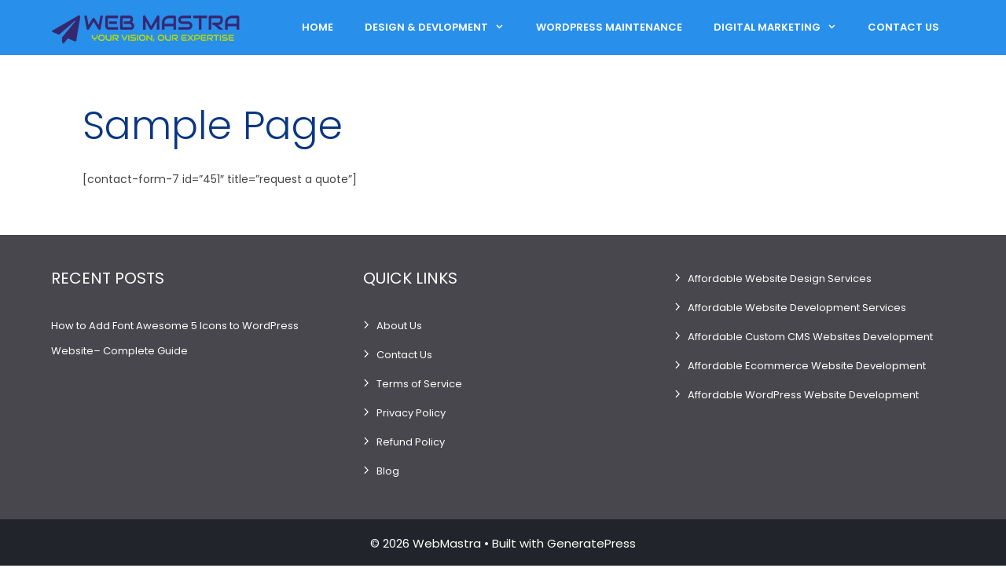

--- FILE ---
content_type: text/html; charset=UTF-8
request_url: https://webmastra.co/sample-page/
body_size: 12161
content:
<!DOCTYPE html>
<html lang="en-US">
<head>
	<meta charset="UTF-8">
	<link rel="profile" href="https://gmpg.org/xfn/11">
	<title>Sample Page &#8211; WebMastra</title>
<meta name='robots' content='max-image-preview:large' />
<meta name="viewport" content="width=device-width, initial-scale=1"><link rel='dns-prefetch' href='//use.fontawesome.com' />


<link rel="alternate" type="application/rss+xml" title="WebMastra &raquo; Feed" href="https://webmastra.co/feed/" />
<link rel="alternate" type="application/rss+xml" title="WebMastra &raquo; Comments Feed" href="https://webmastra.co/comments/feed/" />
<link rel="alternate" type="application/rss+xml" title="WebMastra &raquo; Sample Page Comments Feed" href="https://webmastra.co/sample-page/feed/" />
<link rel="alternate" title="oEmbed (JSON)" type="application/json+oembed" href="https://webmastra.co/wp-json/oembed/1.0/embed?url=https%3A%2F%2Fwebmastra.co%2Fsample-page%2F" />
<link rel="alternate" title="oEmbed (XML)" type="text/xml+oembed" href="https://webmastra.co/wp-json/oembed/1.0/embed?url=https%3A%2F%2Fwebmastra.co%2Fsample-page%2F&#038;format=xml" />
<style id='wp-img-auto-sizes-contain-inline-css'>
img:is([sizes=auto i],[sizes^="auto," i]){contain-intrinsic-size:3000px 1500px}
/*# sourceURL=wp-img-auto-sizes-contain-inline-css */
</style>

<style type="text/css">@font-face {font-family:Poppins;font-style:normal;font-weight:300;src:url(/cf-fonts/s/poppins/5.0.11/devanagari/300/normal.woff2);unicode-range:U+0900-097F,U+1CD0-1CF9,U+200C-200D,U+20A8,U+20B9,U+25CC,U+A830-A839,U+A8E0-A8FF;font-display:swap;}@font-face {font-family:Poppins;font-style:normal;font-weight:300;src:url(/cf-fonts/s/poppins/5.0.11/latin/300/normal.woff2);unicode-range:U+0000-00FF,U+0131,U+0152-0153,U+02BB-02BC,U+02C6,U+02DA,U+02DC,U+0304,U+0308,U+0329,U+2000-206F,U+2074,U+20AC,U+2122,U+2191,U+2193,U+2212,U+2215,U+FEFF,U+FFFD;font-display:swap;}@font-face {font-family:Poppins;font-style:normal;font-weight:300;src:url(/cf-fonts/s/poppins/5.0.11/latin-ext/300/normal.woff2);unicode-range:U+0100-02AF,U+0304,U+0308,U+0329,U+1E00-1E9F,U+1EF2-1EFF,U+2020,U+20A0-20AB,U+20AD-20CF,U+2113,U+2C60-2C7F,U+A720-A7FF;font-display:swap;}@font-face {font-family:Poppins;font-style:normal;font-weight:400;src:url(/cf-fonts/s/poppins/5.0.11/latin/400/normal.woff2);unicode-range:U+0000-00FF,U+0131,U+0152-0153,U+02BB-02BC,U+02C6,U+02DA,U+02DC,U+0304,U+0308,U+0329,U+2000-206F,U+2074,U+20AC,U+2122,U+2191,U+2193,U+2212,U+2215,U+FEFF,U+FFFD;font-display:swap;}@font-face {font-family:Poppins;font-style:normal;font-weight:400;src:url(/cf-fonts/s/poppins/5.0.11/devanagari/400/normal.woff2);unicode-range:U+0900-097F,U+1CD0-1CF9,U+200C-200D,U+20A8,U+20B9,U+25CC,U+A830-A839,U+A8E0-A8FF;font-display:swap;}@font-face {font-family:Poppins;font-style:normal;font-weight:400;src:url(/cf-fonts/s/poppins/5.0.11/latin-ext/400/normal.woff2);unicode-range:U+0100-02AF,U+0304,U+0308,U+0329,U+1E00-1E9F,U+1EF2-1EFF,U+2020,U+20A0-20AB,U+20AD-20CF,U+2113,U+2C60-2C7F,U+A720-A7FF;font-display:swap;}@font-face {font-family:Poppins;font-style:normal;font-weight:500;src:url(/cf-fonts/s/poppins/5.0.11/latin-ext/500/normal.woff2);unicode-range:U+0100-02AF,U+0304,U+0308,U+0329,U+1E00-1E9F,U+1EF2-1EFF,U+2020,U+20A0-20AB,U+20AD-20CF,U+2113,U+2C60-2C7F,U+A720-A7FF;font-display:swap;}@font-face {font-family:Poppins;font-style:normal;font-weight:500;src:url(/cf-fonts/s/poppins/5.0.11/devanagari/500/normal.woff2);unicode-range:U+0900-097F,U+1CD0-1CF9,U+200C-200D,U+20A8,U+20B9,U+25CC,U+A830-A839,U+A8E0-A8FF;font-display:swap;}@font-face {font-family:Poppins;font-style:normal;font-weight:500;src:url(/cf-fonts/s/poppins/5.0.11/latin/500/normal.woff2);unicode-range:U+0000-00FF,U+0131,U+0152-0153,U+02BB-02BC,U+02C6,U+02DA,U+02DC,U+0304,U+0308,U+0329,U+2000-206F,U+2074,U+20AC,U+2122,U+2191,U+2193,U+2212,U+2215,U+FEFF,U+FFFD;font-display:swap;}@font-face {font-family:Poppins;font-style:normal;font-weight:600;src:url(/cf-fonts/s/poppins/5.0.11/latin/600/normal.woff2);unicode-range:U+0000-00FF,U+0131,U+0152-0153,U+02BB-02BC,U+02C6,U+02DA,U+02DC,U+0304,U+0308,U+0329,U+2000-206F,U+2074,U+20AC,U+2122,U+2191,U+2193,U+2212,U+2215,U+FEFF,U+FFFD;font-display:swap;}@font-face {font-family:Poppins;font-style:normal;font-weight:600;src:url(/cf-fonts/s/poppins/5.0.11/latin-ext/600/normal.woff2);unicode-range:U+0100-02AF,U+0304,U+0308,U+0329,U+1E00-1E9F,U+1EF2-1EFF,U+2020,U+20A0-20AB,U+20AD-20CF,U+2113,U+2C60-2C7F,U+A720-A7FF;font-display:swap;}@font-face {font-family:Poppins;font-style:normal;font-weight:600;src:url(/cf-fonts/s/poppins/5.0.11/devanagari/600/normal.woff2);unicode-range:U+0900-097F,U+1CD0-1CF9,U+200C-200D,U+20A8,U+20B9,U+25CC,U+A830-A839,U+A8E0-A8FF;font-display:swap;}@font-face {font-family:Poppins;font-style:normal;font-weight:700;src:url(/cf-fonts/s/poppins/5.0.11/devanagari/700/normal.woff2);unicode-range:U+0900-097F,U+1CD0-1CF9,U+200C-200D,U+20A8,U+20B9,U+25CC,U+A830-A839,U+A8E0-A8FF;font-display:swap;}@font-face {font-family:Poppins;font-style:normal;font-weight:700;src:url(/cf-fonts/s/poppins/5.0.11/latin-ext/700/normal.woff2);unicode-range:U+0100-02AF,U+0304,U+0308,U+0329,U+1E00-1E9F,U+1EF2-1EFF,U+2020,U+20A0-20AB,U+20AD-20CF,U+2113,U+2C60-2C7F,U+A720-A7FF;font-display:swap;}@font-face {font-family:Poppins;font-style:normal;font-weight:700;src:url(/cf-fonts/s/poppins/5.0.11/latin/700/normal.woff2);unicode-range:U+0000-00FF,U+0131,U+0152-0153,U+02BB-02BC,U+02C6,U+02DA,U+02DC,U+0304,U+0308,U+0329,U+2000-206F,U+2074,U+20AC,U+2122,U+2191,U+2193,U+2212,U+2215,U+FEFF,U+FFFD;font-display:swap;}</style>
<style id='wp-emoji-styles-inline-css'>

	img.wp-smiley, img.emoji {
		display: inline !important;
		border: none !important;
		box-shadow: none !important;
		height: 1em !important;
		width: 1em !important;
		margin: 0 0.07em !important;
		vertical-align: -0.1em !important;
		background: none !important;
		padding: 0 !important;
	}
/*# sourceURL=wp-emoji-styles-inline-css */
</style>
<link data-optimized="1" rel='stylesheet' id='pg-style-css' href='https://webmastra.co/wp-content/litespeed/css/ff61b5ed033823cc4a7df440edec1828.css?ver=0e765' media='all' />
<link data-optimized="1" rel='stylesheet' id='portfolio-pro-css' href='https://webmastra.co/wp-content/litespeed/css/0b09901348c522cea01f1078a94e3e04.css?ver=10d14' media='all' />
<link data-optimized="1" rel='stylesheet' id='parent-style-css' href='https://webmastra.co/wp-content/litespeed/css/b0ef0fa8301b2ecd7d38601a217d8382.css?ver=23fba' media='all' />
<link rel='stylesheet' id='font-awesome-css' href='//use.fontawesome.com/releases/v5.3.1/css/all.css?ver=5.3.1' media='all' />
<link data-optimized="1" rel='stylesheet' id='generate-style-css' href='https://webmastra.co/wp-content/litespeed/css/0f8ddb9f0fb2c133eb4c5ef2d85db95f.css?ver=85e5f' media='all' />
<style id='generate-style-inline-css'>
body{background-color:#ffffff;color:#444444;}a{color:#1e73be;}a:hover, a:focus, a:active{color:#000000;}body .grid-container{max-width:1150px;}.wp-block-group__inner-container{max-width:1150px;margin-left:auto;margin-right:auto;}:root{--contrast:#222222;--contrast-2:#575760;--contrast-3:#b2b2be;--base:#f0f0f0;--base-2:#f7f8f9;--base-3:#ffffff;--accent:#1e73be;}:root .has-contrast-color{color:var(--contrast);}:root .has-contrast-background-color{background-color:var(--contrast);}:root .has-contrast-2-color{color:var(--contrast-2);}:root .has-contrast-2-background-color{background-color:var(--contrast-2);}:root .has-contrast-3-color{color:var(--contrast-3);}:root .has-contrast-3-background-color{background-color:var(--contrast-3);}:root .has-base-color{color:var(--base);}:root .has-base-background-color{background-color:var(--base);}:root .has-base-2-color{color:var(--base-2);}:root .has-base-2-background-color{background-color:var(--base-2);}:root .has-base-3-color{color:var(--base-3);}:root .has-base-3-background-color{background-color:var(--base-3);}:root .has-accent-color{color:var(--accent);}:root .has-accent-background-color{background-color:var(--accent);}body, button, input, select, textarea{font-family:"Poppins", sans-serif;font-size:14px;}body{line-height:1.5;}.entry-content > [class*="wp-block-"]:not(:last-child):not(.wp-block-heading){margin-bottom:1.5em;}.main-title{font-size:45px;}.main-navigation .main-nav ul ul li a{font-size:14px;}.sidebar .widget, .footer-widgets .widget{font-size:17px;}h1{font-weight:300;font-size:50px;}h2{font-family:"Poppins", sans-serif;font-weight:300;font-size:32px;}h3{font-size:28px;}h4{font-size:inherit;}h5{font-size:inherit;}@media (max-width:768px){.main-title{font-size:30px;}h1{font-size:30px;}h2{font-size:25px;}}.top-bar{background-color:#636363;color:#ffffff;}.top-bar a{color:#ffffff;}.top-bar a:hover{color:#303030;}.site-header{background-color:#ffffff;color:#3a3a3a;}.site-header a{color:#3a3a3a;}.main-title a,.main-title a:hover{color:#222222;}.site-description{color:#757575;}.main-navigation,.main-navigation ul ul{background-color:#222222;}.main-navigation .main-nav ul li a, .main-navigation .menu-toggle, .main-navigation .menu-bar-items{color:#ffffff;}.main-navigation .main-nav ul li:not([class*="current-menu-"]):hover > a, .main-navigation .main-nav ul li:not([class*="current-menu-"]):focus > a, .main-navigation .main-nav ul li.sfHover:not([class*="current-menu-"]) > a, .main-navigation .menu-bar-item:hover > a, .main-navigation .menu-bar-item.sfHover > a{color:#ffffff;background-color:#3f3f3f;}button.menu-toggle:hover,button.menu-toggle:focus,.main-navigation .mobile-bar-items a,.main-navigation .mobile-bar-items a:hover,.main-navigation .mobile-bar-items a:focus{color:#ffffff;}.main-navigation .main-nav ul li[class*="current-menu-"] > a{color:#ffffff;background-color:#3f3f3f;}.navigation-search input[type="search"],.navigation-search input[type="search"]:active, .navigation-search input[type="search"]:focus, .main-navigation .main-nav ul li.search-item.active > a, .main-navigation .menu-bar-items .search-item.active > a{color:#ffffff;background-color:#3f3f3f;}.main-navigation ul ul{background-color:#3f3f3f;}.main-navigation .main-nav ul ul li a{color:#ffffff;}.main-navigation .main-nav ul ul li:not([class*="current-menu-"]):hover > a,.main-navigation .main-nav ul ul li:not([class*="current-menu-"]):focus > a, .main-navigation .main-nav ul ul li.sfHover:not([class*="current-menu-"]) > a{color:#ffffff;background-color:#4f4f4f;}.main-navigation .main-nav ul ul li[class*="current-menu-"] > a{color:#ffffff;background-color:#4f4f4f;}.separate-containers .inside-article, .separate-containers .comments-area, .separate-containers .page-header, .one-container .container, .separate-containers .paging-navigation, .inside-page-header{background-color:#ffffff;}.entry-meta{color:#595959;}.entry-meta a{color:#595959;}.entry-meta a:hover{color:#1e73be;}.sidebar .widget{background-color:#ffffff;}.sidebar .widget .widget-title{color:#000000;}.footer-widgets{background-color:#ffffff;}.footer-widgets .widget-title{color:#000000;}.site-info{color:#ffffff;background-color:#222222;}.site-info a{color:#ffffff;}.site-info a:hover{color:#606060;}.footer-bar .widget_nav_menu .current-menu-item a{color:#606060;}input[type="text"],input[type="email"],input[type="url"],input[type="password"],input[type="search"],input[type="tel"],input[type="number"],textarea,select{color:#666666;background-color:#fafafa;border-color:#cccccc;}input[type="text"]:focus,input[type="email"]:focus,input[type="url"]:focus,input[type="password"]:focus,input[type="search"]:focus,input[type="tel"]:focus,input[type="number"]:focus,textarea:focus,select:focus{color:#666666;background-color:#ffffff;border-color:#bfbfbf;}button,html input[type="button"],input[type="reset"],input[type="submit"],a.button,a.wp-block-button__link:not(.has-background){color:#ffffff;background-color:#666666;}button:hover,html input[type="button"]:hover,input[type="reset"]:hover,input[type="submit"]:hover,a.button:hover,button:focus,html input[type="button"]:focus,input[type="reset"]:focus,input[type="submit"]:focus,a.button:focus,a.wp-block-button__link:not(.has-background):active,a.wp-block-button__link:not(.has-background):focus,a.wp-block-button__link:not(.has-background):hover{color:#ffffff;background-color:#3f3f3f;}a.generate-back-to-top{background-color:rgba( 0,0,0,0.4 );color:#ffffff;}a.generate-back-to-top:hover,a.generate-back-to-top:focus{background-color:rgba( 0,0,0,0.6 );color:#ffffff;}:root{--gp-search-modal-bg-color:var(--base-3);--gp-search-modal-text-color:var(--contrast);--gp-search-modal-overlay-bg-color:rgba(0,0,0,0.2);}@media (max-width:768px){.main-navigation .menu-bar-item:hover > a, .main-navigation .menu-bar-item.sfHover > a{background:none;color:#ffffff;}}.inside-top-bar{padding:10px;}.inside-header{padding:40px;}.site-main .wp-block-group__inner-container{padding:40px;}.entry-content .alignwide, body:not(.no-sidebar) .entry-content .alignfull{margin-left:-40px;width:calc(100% + 80px);max-width:calc(100% + 80px);}.rtl .menu-item-has-children .dropdown-menu-toggle{padding-left:20px;}.rtl .main-navigation .main-nav ul li.menu-item-has-children > a{padding-right:20px;}.site-info{padding:20px;}@media (max-width:768px){.separate-containers .inside-article, .separate-containers .comments-area, .separate-containers .page-header, .separate-containers .paging-navigation, .one-container .site-content, .inside-page-header{padding:30px;}.site-main .wp-block-group__inner-container{padding:30px;}.site-info{padding-right:10px;padding-left:10px;}.entry-content .alignwide, body:not(.no-sidebar) .entry-content .alignfull{margin-left:-30px;width:calc(100% + 60px);max-width:calc(100% + 60px);}}.one-container .sidebar .widget{padding:0px;}/* End cached CSS */@media (max-width:768px){.main-navigation .menu-toggle,.main-navigation .mobile-bar-items,.sidebar-nav-mobile:not(#sticky-placeholder){display:block;}.main-navigation ul,.gen-sidebar-nav{display:none;}[class*="nav-float-"] .site-header .inside-header > *{float:none;clear:both;}}
/*# sourceURL=generate-style-inline-css */
</style>
<link data-optimized="1" rel='stylesheet' id='generate-font-icons-css' href='https://webmastra.co/wp-content/litespeed/css/0b435c75fbaf7c7642db76507c7d6b23.css?ver=06c1f' media='all' />
<link data-optimized="1" rel='stylesheet' id='generate-child-css' href='https://webmastra.co/wp-content/litespeed/css/0e81521c55dd62ce209d130418ce5666.css?ver=13c54' media='all' />
<script src="https://webmastra.co/wp-includes/js/jquery/jquery.min.js?ver=3.7.1" id="jquery-core-js"></script>
<script data-optimized="1" src="https://webmastra.co/wp-content/litespeed/js/1c5bde087babc9d5be2c8348636bc757.js?ver=97d6d" id="jquery-migrate-js"></script>
<script data-optimized="1" src="https://webmastra.co/wp-content/litespeed/js/220b9c011af0487d1269e7300401abf0.js?ver=b413c" id="lazyload-script-js"></script>
<script data-optimized="1" src="https://webmastra.co/wp-content/litespeed/js/d9b2e82bbe73b2a5eaf3b3e327f2e63b.js?ver=0487e" id="isotope-script-js"></script>
<script data-optimized="1" src="https://webmastra.co/wp-content/litespeed/js/38d1c9d4b8cc08cdce0f2ffcb7f1ddba.js?ver=fcaf2" id="portfolio-pro-js"></script>
<link rel="https://api.w.org/" href="https://webmastra.co/wp-json/" /><link rel="alternate" title="JSON" type="application/json" href="https://webmastra.co/wp-json/wp/v2/pages/2" /><link rel="EditURI" type="application/rsd+xml" title="RSD" href="https://webmastra.co/xmlrpc.php?rsd" />
<meta name="generator" content="WordPress 6.9" />
<link rel="canonical" href="https://webmastra.co/sample-page/" />
<link rel='shortlink' href='https://webmastra.co/?p=2' />
<link rel="pingback" href="https://webmastra.co/xmlrpc.php">
<style>.recentcomments a{display:inline !important;padding:0 !important;margin:0 !important;}</style><link rel="icon" href="https://webmastra.co/wp-content/uploads/2019/08/fevicon-150x150.png" sizes="32x32" />
<link rel="icon" href="https://webmastra.co/wp-content/uploads/2019/08/fevicon.png" sizes="192x192" />
<link rel="apple-touch-icon" href="https://webmastra.co/wp-content/uploads/2019/08/fevicon.png" />
<meta name="msapplication-TileImage" content="https://webmastra.co/wp-content/uploads/2019/08/fevicon.png" />
		<style id="wp-custom-css">
			.site-header {
    background-color: #288feb;
}
.footer-widgets {
    background-color: #47474d;
}
.inside-navigation {
    position: relative;
    background: #288feb;
}
div#footer-widgets a {
    color: #fff;
    font-size: 13px;
    line-height: 2.5;
}
.footer-widgets .widget-title {
    color: #fff;
}
aside#nav_menu-2 li:hover, aside#nav_menu-3 li:hover {
    background: #262831;
    padding-left: 2%;
    letter-spacing: 1px;
    transition: all 0.23s ease;
}
ul.sub-menu a {
    line-height: 35px !important;
}
ul.sub-menu {
    
    width: 225px !important;
}
.main-navigation .main-nav ul li[class*="current-menu-"] > a {
    color: #ffffff;
    background-color: inherit;
}
span.copyright {
    color: #fff;
}
.main-navigation ul ul {
    background-color: #242424;
}
.main-navigation .main-nav ul ul li[class*="current-menu-"] > a {
    color: #ffffff;
    background-color: #1a1a1a;
}
ul.sub-menu a:hover {
    color: #c6ec0e !important;
    background-color: #1a1a1a !important;
}
div#primary-menu a:hover {
	color: #c6ec0e !important;
}
.inside-header {
    padding: 5px;
}


.main-navigation .main-nav ul li[class*="current-menu-"] > a:hover, .main-navigation .main-nav ul li[class*="current-menu-"].sfHover > a {
    color: #ffffff;
    background-color: inherit;
}
.main-navigation .main-nav ul li:hover > a, .main-navigation .main-nav ul li:focus > a, .main-navigation .main-nav ul li.sfHover > a {
    color: #ffffff;
    background-color: inherit;
}
i.font-b:hover{
	color: #c6ec0e !important;
	border:2px solid ;
}
	li#menu-item-2226 a:first-child {
    display: none;
}
i.font-b1:hover{
	color: #c6ec0e !important;
	border:2px solid ;
	-webkit-transform: scaleX(-1);
    transform: scaleX(-1);
}
i.font-b2:hover{
	color: #c6ec0e !important;
	border:2px solid ;
}
i.font-b3:hover{
	color:#fff!important;
	background: #c6ec0e !important;
	box-shadow: 0 0 0 7px #fff, 0 0 0 8px #e5e5e5;
}
i.dgn:hover {
background:#fff;
color: #c6ec0e !important;
}

i.dgn {
height: 90px;
width: 90px;
background: none;
border: 2px solid #f4f3f3;
border-radius: 70px;
font-size: 32px!important;
line-height: 90px!important;
color: #fff!important;
text-align: center;
}
input.wpcf7-form-control.wpcf7-text.wpcf7-validates-as-required {
    width: 100%;
}
.inside-navigation.grid-container.grid-parent a {
    font-size: 13px;
	font-weight:600;
	text-transform:uppercase;
	line-height:70px;
}
input.wpcf7-form-control.wpcf7-text {
    width: 100%;
}
.process:before {
    content: '';
    position: absolute;
    top: 202px;
    left: 0;
    width: 100%;
    height: 39px;
    background-color: #c6ec0e;
    color: #fff;
}
.process {
    position: relative;
    width: 100%;
}
.process-items {
  width:1140px;
    display: table;
    margin: auto;
    overflow: visible;
}
.process-item {
    display: table-cell;
    position: relative;
    text-align: center;
    height: 456px;
    margin: 0 6px;
	width:320px;
}
.icon-btm {
    position: absolute;
    top: 270px;
    left: 102px;
}
.process-item i {
    position: absolute;
    left:42%;
    transform: translate(-50%, 0);
    -webkit-transform: translate(-50%, 0);
    width: 90px;
    height: 90px;
    font-size: 40px;
    color: #fff;
    border-radius: 50%;
    background-color: #c6ec0e;
	    line-height: 90px;
}
.process-item .icon-btm:before {
    content: '';
    position: absolute;
    top: -88px;
    bottom: 0;
    height: 120px;
    left: 42%;
    width: 6px;
    background-color: #c6ec0e;
    transform: translate(-50%, 0 );
    -webkit-transform: translate(-50%, 0 );
}
.process-item span {
    position: absolute;
        top: 148px;
    left: 42%;
    transform: translate(-50%);
    -webkit-transform: translate(-50%);
    font-size: 25px;
    color: rgba(255,255,255,0.65);
    font-weight: 600;
}
.process-item:nth-child(even) .icon-btm {
    top: -50px;
    height: 202px;
}

.process-item:nth-child(odd) .icon-btm, .process-item:nth-child(even) .wrap-text {
    position: absolute;
    bottom: 49px;
    left: 0;
    right: 0;
    height: 166px;
}
.process-item .baft:before {
    content: '';
    position: absolute;
    top: 82px;
    bottom: 0;
    height: 120px;
    left: 3px;
    width: 6px;
    background-color: #c6ec0e;
    transform: translate(-50%, 0 );
    -webkit-transform: translate(-50%, 0 );
}
.btmmar {
    position: absolute;
    top: 10px;
}
.wide-3 {
    position: absolute;
    top: 50%;
}
li#field_2_5 {
    width: 100% !important;
}
.featured i {
    background: #fff !important;
    color: #c6ec0e;
    border: 3px solid #c6ec0e;
}
ul.gfield_checkbox li {
    display: inline-block;
    width: 25%;
}
li.gfield.field_sublabel_below.field_description_below.gfield_visibility_visible {
    display: inline-block;
    width: 49%;
    margin-left:1% !important;
}
li#field_1_5 {
    width: 100%;
}
li#field_2_7 {
    width: 100%;
}
.gform_wrapper .top_label input.medium{
    width:100%;
}
.gform_wrapper ul li.gfield {
    margin-top: 0px !important;}
   
    
    .gform_wrapper .top_label div.ginput_container {
    margin-top: 0px !important;
}

input[type="text"]{
    margin-bottom:13px !important;
}

.gform_wrapper label.gfield_label {
    font-weight: 500;
    color: #8a8a8a;
}
    
    ul#input_1_7 li {
    font-size: 13px;
    font-weight: 500 !important;
    color: #8a8a8a;
}

ul.gfield_checkbox li {
    font-size: 13px !important;
    font-weight: 500;
    margin-bottom: 0px !important;
}
textarea{
    background:none;
        border: 1px solid #e3e3e3;
} 
.gform_wrapper ul.gfield_checkbox{ 
    margin:0px !important;
}
.gform_wrapper.gf_browser_chrome .gfield_checkbox li input, .gform_wrapper.gf_browser_chrome .gfield_checkbox li input[type=checkbox]{
    margin-top:0;
}
input[type="submit"]{
        padding: 11px 42px;
    border-radius: 50px;
    background-color: #c6ec0e;
}

.gform_wrapper .gform_footer {
    padding: 0 !important;
    margin: 0 !important}
    
    @media only screen and (max-width: 600px) {
			#header{
				width:100% !important
			}
			.menu-toggle:before{
				    position: absolute;
    right: 20px;
    top: -58px;
			}
			.pad1 {
    display: table-cell !important;
}
			.main-navigation ul ul{
				    box-shadow: none;
			}
			span.wpcf7-list-item {
    width: 32%;
    margin-left: 0;
    margin-bottom: 10px;
}
			.r54 {
    display: inline-block;
    width: 46% !important;
}
			.pad_mob{
				padding-left:15px !important;
				padding-right:15px !important;
			}
	
			span.mobile-menu {
    display: none;
}
			
			#page, .container {
    max-width: 100% !important;
}
			a#pull {
    width: 90.5% !important;
    padding-left: 7% !important;
}
			
			.clrbg{
				height:150px !important;
			}
			.back1 h1{
				font-size:30px !important;
			}
		#secondary-navigation {
    padding-right: 0 !important;
}
			.logo-wrap {
    padding-left: 0 !important;
}
.wid-3{width: 100%;
  display: table;
	margin-bottom: 5%;}
        li.gfield.field_sublabel_below.field_description_below.gfield_visibility_visible {
    display: block;
    width: 100% !important;
}
ul.gfield_checkbox li {
    display: inline-block;
    width: 100%;
}
	
			
}
    .gform_wrapper.gform_validation_error .top_label input.medium, .gform_wrapper.gform_validation_error .top_label select.medium{
        width:100% !important;
    }
     @media only screen and (width: 768px){
			 #header{
				width:100% !important
			}
			 [class*="nav-float-"] .site-header .inside-header > * {
    float: left;
    clear: inherit;
}
			 span.mobile-menu {
    display: none;
}
			 .right{
		float:none !important;
		text-align:center;
				 padding-left:15%;
	}
			 a#pull:after{
				     right: 40px !important;
			 }
			 li#menu-item-2226 a:first-child {
    display: none;
}
			#page, .container {
    max-width: 100% !important;
}
			 a#pull {
    width: 93% !important;
    padding-left: 7% !important;
}
			 li#menu-item-2226 a {
    line-height: 0;
}
			 
			 
			 	#secondary-navigation {
    padding-right: 0 !important;
}
			.logo-wrap {
    padding-left: 0 !important;
}
    ul.gfield_checkbox li{
        width: 45% !important;
}
			
     }
@media only screen and (width: 1024px){
	
    ul.gfield_checkbox li{
        width: 33% !important;
}
	.process-items {
		width: auto;}
	img.header-image {
    width: 200px;
}
	.pad_mob {
    padding-left: 15px;
    padding-right: 15px;
}
	#primary-navigation a {
    padding: 10px 25px 16px 15px;
}
	#page, .container{
		max-width:100% !important;
	}
     }



li#field_1_1 {
    width: 100%;
}
li#field_1_4 {
    width: 100%;
}
.mrgn {
    margin-top: 5%;
}
a.btn_top {
    background: #c6ec0e;
    line-height: 51px;
    height: 52px;
    display: inline-block;
    padding: 0 15px;
    float: right;
    font-size: 12px;
    font-weight: 400;
    transition: .2s all ease;
	    margin-top: -10px;
}
.table1 p {
    padding-left: 25px;
    padding-right: 25px;
}

.top-bar a:hover {
    color: #c6ec0e;
    
}
.brdr4 {
    border: 10px dashed #c6ec0e;
    padding: 40px 35px 35px 42px;
        margin: 4% 0% !important;
}
.gform_footer.top_label {
    margin-top: 2% !important;
}
.main_tble {
   
    width: 100%;
    border-spacing: 30px;
}
.main_tble1{
	border-spacing: 16px;
    padding: 2% 0;
}

a.btn3 {
    background: #c6ec0e;
    padding: 8px 18px;
    color: #fff;
}
.site-logo {
    margin-top: 5px;
}
a.btn_top:hover {
    background: #000;
}

.pad0{padding:4% 0;}
.back-g{background:#f7f7f7!important;}

.ops1 {
    width: 18%;
    display: table-cell;
}
.ops2 {
    display: table-cell;
    width: 80%;
}
.clrbg {
   
background-size:cover !important;
    background-repeat: no-repeat !important;
    height: 300px;
    background-attachment: fixed !important;
}

.online {
    background: linear-gradient( rgba(0,0,0,0.6), rgba(0,0,0,0.6)), url(https://webmastra.co/wp-content/uploads/2019/09/bottle-brand-chrome-67112.jpg);
}
.wdsn {
    background: linear-gradient( rgba(0,0,0,0.6), rgba(0,0,0,0.6)), url(https://webmastra.co/wp-content/uploads/2019/09/connection-create-creative-1124066.jpg);
}
.wdvlp {
    background: linear-gradient( rgba(0,0,0,0.6), rgba(0,0,0,0.6)), url(https://webmastra.co/wp-content/uploads/2019/08/affordable-WEB-DEVELOPMENT-services-webmastra.co_.jpg);
}
.back {
    background: #384852;
    height: 700px;
}
.wpwbs{
    background: linear-gradient( rgba(0,0,0,0.6), rgba(0,0,0,0.6)), url(https://webmastra.co/wp-content/uploads/2019/08/pexels-photo-374074.jpeg);
}
.seo {
    background: linear-gradient( rgba(0,0,0,0.6), rgba(0,0,0,0.6)), url(https://webmastra.co/wp-content/uploads/2019/08/CUSTOM-CMS-WEBSITEs-webmastra-1.jpg);
}
.em{
    background: linear-gradient( rgba(0,0,0,0.6), rgba(0,0,0,0.6)), url(https://webmastra.co/wp-content/uploads/2019/08/Affordable-E-commerce-Website-development-designing-WebMastra.co_.jpg);
}
.ppc{
    background: linear-gradient( rgba(0,0,0,0.6), rgba(0,0,0,0.6)), url(https://webmastra.co/wp-content/uploads/2019/09/browser-coffee-cup-6335.jpg);
}



.smm{
    background: linear-gradient( rgba(0,0,0,0.6), rgba(0,0,0,0.6)), url(https://webmastra.co/wp-content/uploads/2019/08/SOCIAL-MEDIA-MARKETING-webmastra.jpg);
}



.cntctus{
    background: #384852 !important;
}

.txtdesc {
display: table-cell;
	width:68%;
}.icn-seo {
display: table-cell;
	vertical-align:top;
}


.back1 {
    display: table-cell;
    text-align: center;
    vertical-align: middle;
}

.back1 h1 {
    color: #fff;
    font-weight: 600;
    font-size: 45px;
}

.breadcrumb {
    display: none;
}

h1.title.entry-title {
    display: none;
}
.align {
    vertical-align: top;
}
.mid{
	vertical-align:middle;
}
.cntr{
	text-align:center;
}
.mtitle2{
	width:65%;
	margin:0 auto; 
	display:table;
}
.bgr2 {
    background: #0a3682;
}
.bgr3{
	background:#00c2e5;
}
.clr{
	color:#fff;
}
footer{
	margin-top:0 !important;
}
@media only screen and (max-width: 768px){
	#secondary-navigation{
		height:0px !important;
	}
	ul.sub-menu a:hover {
    color: #c6ec0e !important;
    background-color: #288feb !important;
}
	.main-navigation .main-nav ul ul li[class*="current-menu-"] > a{
		background-color: #288feb !important;
	}
	.process-items{
		width:auto !important;
	}
	 .main-navigation ul ul {
    background-color: #288feb;
}
	ul#menu-main-menu {
    
    
    background-repeat: no-repeat;
    background-position: top 26px right 31px;
}
	.hgtr {
		height: 170px;}
	h2.clr.hdng {
    padding-left: 15px;
    padding-right: 15px;
}
	
	div.header-social-icons{
		display:none !important;
	}
	#logo img {
    float: left !important;
    padding-left: 20px;
}
	li#menu-item-2226 {
    width: 160px !important;
    background: #c6ec0e;
    color: #000 !important;
    text-transform: uppercase;
    border-radius: 25px;
    height: 45px;
    margin-left: 25px;
    margin-top: 15px;
}
	p.inlin2 {
    width: 100%;
    text-align: center !important;
    padding-left: 0 !important;
}
	blockquote{
		    height: 271px !important;
	}
	p.inlin{
		width:100% !important;
	}
	blockquote p{
		width:100%;
		text-align:center;
	}
	.web0{
	margin:0 auto!important;}
	.back{height:200px!important;}
	.hds{
		    padding-bottom: 10%;
	}
	.hds1{
		float:left;
	}
.wid-50 {
    width: 100% !important;
    display: table !important;
       padding: 0% 0% 10% 0 !important;
}
	canvas.pg-canvas {
    height: 950px;
}
	.mtitle, .mtitle1 {
	    width: 100% !important;
    }
	.desc {
    display: block !important;
    width: 100% !important;
		padding: 15% 0%;
			text-align:left !important;
}
	.wid-0{
		padding:10% 0% !important;
	}
	.ytvid {
    width: 100% !important;
		display: block;
	    padding-bottom: 10%;
	text-align:center;}
	.desc2 {
    display: block !important;
    width: 100% !important;
}
	.footer-widgets.first-footer-widgets.widgets-num-3 {
padding: 15% 5% !important;
}
	.col-4 {
    width: 100% !important;
		display: table !important;
	padding: 10% 0;}
	
	.wid-400 {
    width: 100% !important;
    display: table !important;
		padding-left:0% !important;}
	.col-3 {
    width: 100% !important;
    display: table !important;
}
	.wid-2 {
    width: 100% !important;
    display: table !important;
}
	.wid-60 {
    width: 100% !important;
		display: table !important;}
	.wid-40 {
    width: 100% !important;
    display: table !important;
		padding-left: 0 !important;}
	.col-2 {
    width: 100% !important;
		display: table !important;
	margin-bottom:10%;}
	.mtitle2 {
		width: 100% !important;}
	.footer-widgets.widgets-num-3 .f-widget {
		width: 100% !important;}
	.process:before{
		position:static !important;
	}
	.process-items {
    display: block !important;
   
}
	.process-item {
    display: block !important;
    height: auto;
    padding: 115px 20px 60px;
    overflow: hidden;
		width:auto;
}
	.process-item:nth-child(even) .wrap-text{
		position:static !important;
		height:auto !important; 
	}
	.process-item span {
    left: 50% !important;
    font-weight: 600;
    top: 18% !important;
    font-size: 150px !important;
    color: #00c2e5;
    opacity: .12;
    position: absolute;
}
	.process-item:nth-child(odd) .icon-btm, .process-item:nth-child(even) .wrap-text{
		position:static !important;
		    height: auto !important;
	}
	.process-item .icon-btm:before{
		position:static !important;
	}
	.icon-btm {
    position: absolute;
    top:0 !important;
		left: 50% !important;}
	
	.process-item .wrap-text {
    position: static !important;
    height: auto !important;
}
	.process-item i {
    top: 0 !important;
    left: 50%;
}
	#secondary-navigation .navigation ul ul a, #secondary-navigation .navigation ul ul a:link {
    width: 300px !important;
}
}

.dec {
    position: relative;
    margin-bottom:40px;
    margin-top:65px;
    text-align: center;
}
.dec:before {
    content: '';
    position: absolute;
    bottom: 0;
    left: 49%;
    transform: translate(-50%,0);
    -webkit-transform: translate(-50%,0);
    height: 3px;
}
.dec:after {
    content: '';
    position: absolute;
    bottom: -18px;
    left: 50%;
    transform: translate(-50%,0);
    -webkit-transform: translate(-50%,0);
    height: 3px;
	background-color: #c6ec0e;
    width: 140px;
}
.dec h2:before {
    content: '';
    position: absolute;
    bottom: -23px;
    left: 50%;
    width: 0;
    height: 0;
    border-left: 12px solid transparent !important;
    border-right: 12px solid transparent !important;
    border-bottom: 18px solid #c6ec0e;
    z-index: 2;
    -webkit-transform: translate(-50%);
    transform: translate(-50%);
}
.dec h2:after {
    content: '';
    position: absolute;
    left: 50%;
    z-index: 2;
    width: 0;
    height: 0;
    bottom: -21px;
    background-color: transparent;
    border: 0;
    border-left: 8px solid transparent !important;
    border-right: 8px solid transparent !important;
    border-bottom: 12px solid #fff !important;
    transform: translate(-50%) rotate(0);
}
@media only screen and (width: 768px){
	.col-3{
	text-align:center;
	}
	
	.hgtr {
    height: auto !important;
}
	
	[class*="nav-float-"] .site-header .inside-header > * {
    float: inherit;
    clear: inherit;
}
	button.menu-toggle:hover {
    background-color: transparent !important;
}
	.menu-toggle{
		padding:0 !important;
		line-height:0 !important;
	}
	.menu-toggle:before {
    top: -55px;
    content: "\f0c9";
    font-family: GeneratePress;
    width: 1.28571429em;
    text-align: center;
    display: inline-block;
    position: relative;
    right: -350px;
}
	.pad_mob {
    padding-left: 40px;
    padding-right: 40px;
}
	.navigation .toggle-caret{
	top:20px !important;}
	blockquote {
    height: 236px !important;
	}
	.inner{
		margin:5% 0 !important;
	}
	.mtitle {
		width: 100% !important;
	}
	.inner2{
		margin:0 !important;
	}
}
footer {
    background-color: #22242c !important;
}
.gform_wrapper .gfield_checkbox li{
	font-size:15px !important;
}
pre{
	background:none !important;
}
a.pp-filter-item {
    background: #c6ec0e;
    color: #000 !important;
    border: none;
    display: inline-block;
    padding: 10px 30px;
    font-weight: 600;
    border-radius: 25px;
    font-family: 'Poppins';
}
a.pp-filter-item:hover {
background: #222 !important;
    color: #c6ec0e !important;
    cursor: pointer;
	font-family: 'Poppins';}
#lgx-portfolio .lgx-item-card {
	overflow: visible;}
p.inlin2 {
    width: 100%;
    text-align: left;
    padding-left: 25%;
	font-size:14px;
}
a#pull:after {
    content: "\f0c9";
    display: inline-block;
    position: absolute;
    right: 20px;
    top: -70px !important;
    font-family: FontAwesome;
    font-size: 25px !important;
    font-weight: 500;
}
.r54 {
    display: inline-block;
    width: 49%;
}
li.current-menu-item a {
    color: #c6ec0e !important;
}
input[type="text"], input[type="email"], input[type="url"], input[type="password"], input[type="search"], input[type="tel"], input[type="number"], textarea, select {
    background-color: #EDEDED !important;
}
textarea {
    background: #EDEDED !important;
}
#forminator-module-695 {
    border-color: rgba(0, 0, 0, 0);
    background-color: unset !important;
}		</style>
		    
</head>

<body class="wp-singular page-template-default page page-id-2 wp-custom-logo wp-embed-responsive wp-theme-generatepress wp-child-theme-Webmastra no-sidebar nav-float-right separate-containers fluid-header active-footer-widgets-3 header-aligned-left dropdown-hover" itemtype="https://schema.org/WebPage" itemscope>
	<a class="screen-reader-text skip-link" href="#content" title="Skip to content">Skip to content</a>		<header class="site-header" id="masthead" aria-label="Site"  itemtype="https://schema.org/WPHeader" itemscope>
			<div class="inside-header grid-container grid-parent">
				<div class="site-logo">
					<a href="https://webmastra.co/" rel="home">
						<img  class="header-image is-logo-image" alt="WebMastra" src="https://webmastra.co/wp-content/uploads/2019/08/logo-2.png" />
					</a>
				</div>		<nav class="main-navigation sub-menu-right" id="site-navigation" aria-label="Primary"  itemtype="https://schema.org/SiteNavigationElement" itemscope>
			<div class="inside-navigation grid-container grid-parent">
								<button class="menu-toggle" aria-controls="primary-menu" aria-expanded="false">
					<span class="mobile-menu">Menu</span>				</button>
				<div id="primary-menu" class="main-nav"><ul id="menu-main-menu" class=" menu sf-menu"><li id="menu-item-91" class="menu-item menu-item-type-custom menu-item-object-custom menu-item-home menu-item-91"><a href="https://webmastra.co">Home</a></li>
<li id="menu-item-199" class="menu-item menu-item-type-custom menu-item-object-custom menu-item-has-children menu-item-199"><a href="#">Design &#038; Devlopment<span role="presentation" class="dropdown-menu-toggle"></span></a>
<ul class="sub-menu">
	<li id="menu-item-205" class="menu-item menu-item-type-post_type menu-item-object-page menu-item-205"><a href="https://webmastra.co/website-design/">Website Design</a></li>
	<li id="menu-item-204" class="menu-item menu-item-type-post_type menu-item-object-page menu-item-204"><a href="https://webmastra.co/custom-cms-websites/">Custom CMS Websites</a></li>
	<li id="menu-item-203" class="menu-item menu-item-type-post_type menu-item-object-page menu-item-203"><a href="https://webmastra.co/ecommerce-website/">Ecommerce Website</a></li>
	<li id="menu-item-202" class="menu-item menu-item-type-post_type menu-item-object-page menu-item-202"><a href="https://webmastra.co/web-development/">WEB DEVELOPMENT</a></li>
	<li id="menu-item-201" class="menu-item menu-item-type-post_type menu-item-object-page menu-item-201"><a href="https://webmastra.co/shopify-development/">Shopify Development</a></li>
	<li id="menu-item-200" class="menu-item menu-item-type-post_type menu-item-object-page menu-item-200"><a href="https://webmastra.co/wordpress-website/">WordPress Website</a></li>
</ul>
</li>
<li id="menu-item-206" class="menu-item menu-item-type-post_type menu-item-object-page menu-item-206"><a href="https://webmastra.co/wordpress-maintenance/">WORDPRESS MAINTENANCE</a></li>
<li id="menu-item-207" class="menu-item menu-item-type-custom menu-item-object-custom menu-item-has-children menu-item-207"><a href="#">Digital Marketing<span role="presentation" class="dropdown-menu-toggle"></span></a>
<ul class="sub-menu">
	<li id="menu-item-211" class="menu-item menu-item-type-post_type menu-item-object-page menu-item-211"><a href="https://webmastra.co/online-marketing/">ONLINE MARKETING</a></li>
	<li id="menu-item-210" class="menu-item menu-item-type-post_type menu-item-object-page menu-item-210"><a href="https://webmastra.co/ecommerce-marketing/">Ecommerce Marketing</a></li>
	<li id="menu-item-209" class="menu-item menu-item-type-post_type menu-item-object-page menu-item-209"><a href="https://webmastra.co/pay-per-click/">Pay Per Click</a></li>
	<li id="menu-item-208" class="menu-item menu-item-type-post_type menu-item-object-page menu-item-208"><a href="https://webmastra.co/reputation-management/">Reputation Management</a></li>
	<li id="menu-item-256" class="menu-item menu-item-type-post_type menu-item-object-page menu-item-256"><a href="https://webmastra.co/search-engine-optimization/">Search Engine Optimization</a></li>
	<li id="menu-item-255" class="menu-item menu-item-type-post_type menu-item-object-page menu-item-255"><a href="https://webmastra.co/social-media-marketing/">SOCIAL MEDIA MARKETING</a></li>
</ul>
</li>
<li id="menu-item-277" class="menu-item menu-item-type-post_type menu-item-object-page menu-item-277"><a href="https://webmastra.co/contact-us/">Contact Us</a></li>
</ul></div>			</div>
		</nav>
					</div>
		</header>
		
	<div id="page" class="hfeed site grid-container container grid-parent">
		<div id="content" class="site-content">
						
	<div class="content-area grid-parent mobile-grid-100 grid-100 tablet-grid-100" id="primary">
		<main class="site-main" id="main">
			
<article id="post-2" class="post-2 page type-page status-publish" itemtype="https://schema.org/CreativeWork" itemscope>
	<div class="inside-article">
		
			<header class="entry-header">
				<h1 class="entry-title" itemprop="headline">Sample Page</h1>			</header>

			
		<div class="entry-content" itemprop="text">
			<p>[contact-form-7 id=&#8221;451&#8243; title=&#8221;request a quote&#8221;]</p>
		</div>

			</div>
</article>
		</main>
	</div>

	
	</div><!-- #content -->
</div><!-- #page -->


<div class="site-footer">
				<div id="footer-widgets" class="site footer-widgets">
				<div class="footer-widgets-container grid-container grid-parent">
					<div class="inside-footer-widgets">
							<div class="footer-widget-1 grid-parent grid-33 tablet-grid-50 mobile-grid-100">
		
		<aside id="recent-posts-3" class="widget inner-padding widget_recent_entries">
		<h2 class="widget-title">RECENT POSTS</h2>
		<ul>
											<li>
					<a href="https://webmastra.co/how-to-add-font-awesome-5-icons-to-wordpress-website-complete-guide/">How to Add Font Awesome 5 Icons to WordPress Website– Complete Guide</a>
									</li>
					</ul>

		</aside>	</div>
		<div class="footer-widget-2 grid-parent grid-33 tablet-grid-50 mobile-grid-100">
		<aside id="nav_menu-2" class="widget inner-padding widget_nav_menu"><h2 class="widget-title">QUICK LINKS</h2><div class="menu-footer-menu-container"><ul id="menu-footer-menu" class="menu"><li id="menu-item-311" class="menu-item menu-item-type-post_type menu-item-object-page menu-item-311"><a href="https://webmastra.co/about-us/"><img style="padding-right:10px;" src="https://webmastra.co/wp-content/uploads/2019/08/chevron_right_white_192x19223.png">About Us</a></li>
<li id="menu-item-313" class="menu-item menu-item-type-post_type menu-item-object-page menu-item-313"><a href="https://webmastra.co/contact-us/"><img style="padding-right:10px;" src="https://webmastra.co/wp-content/uploads/2019/08/chevron_right_white_192x19223.png">Contact Us</a></li>
<li id="menu-item-316" class="menu-item menu-item-type-post_type menu-item-object-page menu-item-316"><a href="https://webmastra.co/terms-of-service/"><img style="padding-right:10px;" src="https://webmastra.co/wp-content/uploads/2019/08/chevron_right_white_192x19223.png">Terms of Service</a></li>
<li id="menu-item-574" class="menu-item menu-item-type-post_type menu-item-object-page menu-item-privacy-policy menu-item-574"><a rel="privacy-policy" href="https://webmastra.co/privacy-policy/"><img style="padding-right:10px;" src="https://webmastra.co/wp-content/uploads/2019/08/chevron_right_white_192x19223.png">Privacy Policy</a></li>
<li id="menu-item-315" class="menu-item menu-item-type-post_type menu-item-object-page menu-item-315"><a href="https://webmastra.co/refund-policy/"><img style="padding-right:10px;" src="https://webmastra.co/wp-content/uploads/2019/08/chevron_right_white_192x19223.png">Refund Policy</a></li>
<li id="menu-item-312" class="menu-item menu-item-type-post_type menu-item-object-page menu-item-312"><a href="https://webmastra.co/blog/"><img style="padding-right:10px;" src="https://webmastra.co/wp-content/uploads/2019/08/chevron_right_white_192x19223.png">Blog</a></li>
</ul></div></aside>	</div>
		<div class="footer-widget-3 grid-parent grid-33 tablet-grid-50 mobile-grid-100">
		<aside id="nav_menu-3" class="widget inner-padding widget_nav_menu"><div class="menu-footer-menu-2-container"><ul id="menu-footer-menu-2" class="menu"><li id="menu-item-317" class="menu-item menu-item-type-post_type menu-item-object-page menu-item-317"><a href="https://webmastra.co/website-design/"><img style="padding-right:10px;" src="https://webmastra.co/wp-content/uploads/2019/08/chevron_right_white_192x19223.png">Affordable Website Design Services</a></li>
<li id="menu-item-318" class="menu-item menu-item-type-post_type menu-item-object-page menu-item-318"><a href="https://webmastra.co/web-development/"><img style="padding-right:10px;" src="https://webmastra.co/wp-content/uploads/2019/08/chevron_right_white_192x19223.png">Affordable Website Development Services</a></li>
<li id="menu-item-319" class="menu-item menu-item-type-post_type menu-item-object-page menu-item-319"><a href="https://webmastra.co/custom-cms-websites/"><img style="padding-right:10px;" src="https://webmastra.co/wp-content/uploads/2019/08/chevron_right_white_192x19223.png">Affordable Custom CMS Websites Development</a></li>
<li id="menu-item-320" class="menu-item menu-item-type-post_type menu-item-object-page menu-item-320"><a href="https://webmastra.co/ecommerce-website/"><img style="padding-right:10px;" src="https://webmastra.co/wp-content/uploads/2019/08/chevron_right_white_192x19223.png">Affordable Ecommerce Website Development</a></li>
<li id="menu-item-321" class="menu-item menu-item-type-post_type menu-item-object-page menu-item-321"><a href="https://webmastra.co/wordpress-website/"><img style="padding-right:10px;" src="https://webmastra.co/wp-content/uploads/2019/08/chevron_right_white_192x19223.png">Affordable WordPress Website Development</a></li>
</ul></div></aside>	</div>
						</div>
				</div>
			</div>
					<footer class="site-info" aria-label="Site"  itemtype="https://schema.org/WPFooter" itemscope>
			<div class="inside-site-info grid-container grid-parent">
								<div class="copyright-bar">
					<span class="copyright">&copy; 2026 WebMastra</span> &bull; Built with <a href="https://generatepress.com" itemprop="url">GeneratePress</a>				</div>
			</div>
		</footer>
		</div><!-- .site-footer -->

<script type="speculationrules">
{"prefetch":[{"source":"document","where":{"and":[{"href_matches":"/*"},{"not":{"href_matches":["/wp-*.php","/wp-admin/*","/wp-content/uploads/*","/wp-content/*","/wp-content/plugins/*","/wp-content/themes/Webmastra/*","/wp-content/themes/generatepress/*","/*\\?(.+)"]}},{"not":{"selector_matches":"a[rel~=\"nofollow\"]"}},{"not":{"selector_matches":".no-prefetch, .no-prefetch a"}}]},"eagerness":"conservative"}]}
</script>
<script id="generate-a11y">
!function(){"use strict";if("querySelector"in document&&"addEventListener"in window){var e=document.body;e.addEventListener("pointerdown",(function(){e.classList.add("using-mouse")}),{passive:!0}),e.addEventListener("keydown",(function(){e.classList.remove("using-mouse")}),{passive:!0})}}();
</script>
<script data-optimized="1" src="https://webmastra.co/wp-content/litespeed/js/dc7215cd46fdb6b6f855e2eeeab308d0.js?ver=0400c" id="pg-particleground-js"></script>
<script data-optimized="1" src="https://webmastra.co/wp-content/litespeed/js/07e456b79823f40e7b235b9abd6e4596.js?ver=78cd8" id="pg-main-js"></script>
<script id="generate-menu-js-before">
var generatepressMenu = {"toggleOpenedSubMenus":true,"openSubMenuLabel":"Open Sub-Menu","closeSubMenuLabel":"Close Sub-Menu"};
//# sourceURL=generate-menu-js-before
</script>
<script data-optimized="1" src="https://webmastra.co/wp-content/litespeed/js/c941873bc2da692686e1ddc37636b3d3.js?ver=256c1" id="generate-menu-js"></script>
<script id="wp-emoji-settings" type="application/json">
{"baseUrl":"https://s.w.org/images/core/emoji/17.0.2/72x72/","ext":".png","svgUrl":"https://s.w.org/images/core/emoji/17.0.2/svg/","svgExt":".svg","source":{"concatemoji":"https://webmastra.co/wp-includes/js/wp-emoji-release.min.js?ver=6.9"}}
</script>
<script type="module">
/*! This file is auto-generated */
const a=JSON.parse(document.getElementById("wp-emoji-settings").textContent),o=(window._wpemojiSettings=a,"wpEmojiSettingsSupports"),s=["flag","emoji"];function i(e){try{var t={supportTests:e,timestamp:(new Date).valueOf()};sessionStorage.setItem(o,JSON.stringify(t))}catch(e){}}function c(e,t,n){e.clearRect(0,0,e.canvas.width,e.canvas.height),e.fillText(t,0,0);t=new Uint32Array(e.getImageData(0,0,e.canvas.width,e.canvas.height).data);e.clearRect(0,0,e.canvas.width,e.canvas.height),e.fillText(n,0,0);const a=new Uint32Array(e.getImageData(0,0,e.canvas.width,e.canvas.height).data);return t.every((e,t)=>e===a[t])}function p(e,t){e.clearRect(0,0,e.canvas.width,e.canvas.height),e.fillText(t,0,0);var n=e.getImageData(16,16,1,1);for(let e=0;e<n.data.length;e++)if(0!==n.data[e])return!1;return!0}function u(e,t,n,a){switch(t){case"flag":return n(e,"\ud83c\udff3\ufe0f\u200d\u26a7\ufe0f","\ud83c\udff3\ufe0f\u200b\u26a7\ufe0f")?!1:!n(e,"\ud83c\udde8\ud83c\uddf6","\ud83c\udde8\u200b\ud83c\uddf6")&&!n(e,"\ud83c\udff4\udb40\udc67\udb40\udc62\udb40\udc65\udb40\udc6e\udb40\udc67\udb40\udc7f","\ud83c\udff4\u200b\udb40\udc67\u200b\udb40\udc62\u200b\udb40\udc65\u200b\udb40\udc6e\u200b\udb40\udc67\u200b\udb40\udc7f");case"emoji":return!a(e,"\ud83e\u1fac8")}return!1}function f(e,t,n,a){let r;const o=(r="undefined"!=typeof WorkerGlobalScope&&self instanceof WorkerGlobalScope?new OffscreenCanvas(300,150):document.createElement("canvas")).getContext("2d",{willReadFrequently:!0}),s=(o.textBaseline="top",o.font="600 32px Arial",{});return e.forEach(e=>{s[e]=t(o,e,n,a)}),s}function r(e){var t=document.createElement("script");t.src=e,t.defer=!0,document.head.appendChild(t)}a.supports={everything:!0,everythingExceptFlag:!0},new Promise(t=>{let n=function(){try{var e=JSON.parse(sessionStorage.getItem(o));if("object"==typeof e&&"number"==typeof e.timestamp&&(new Date).valueOf()<e.timestamp+604800&&"object"==typeof e.supportTests)return e.supportTests}catch(e){}return null}();if(!n){if("undefined"!=typeof Worker&&"undefined"!=typeof OffscreenCanvas&&"undefined"!=typeof URL&&URL.createObjectURL&&"undefined"!=typeof Blob)try{var e="postMessage("+f.toString()+"("+[JSON.stringify(s),u.toString(),c.toString(),p.toString()].join(",")+"));",a=new Blob([e],{type:"text/javascript"});const r=new Worker(URL.createObjectURL(a),{name:"wpTestEmojiSupports"});return void(r.onmessage=e=>{i(n=e.data),r.terminate(),t(n)})}catch(e){}i(n=f(s,u,c,p))}t(n)}).then(e=>{for(const n in e)a.supports[n]=e[n],a.supports.everything=a.supports.everything&&a.supports[n],"flag"!==n&&(a.supports.everythingExceptFlag=a.supports.everythingExceptFlag&&a.supports[n]);var t;a.supports.everythingExceptFlag=a.supports.everythingExceptFlag&&!a.supports.flag,a.supports.everything||((t=a.source||{}).concatemoji?r(t.concatemoji):t.wpemoji&&t.twemoji&&(r(t.twemoji),r(t.wpemoji)))});
//# sourceURL=https://webmastra.co/wp-includes/js/wp-emoji-loader.min.js
</script>
<script>
/* ---- particles.js config ---- */

particlesJS("particles-js", {
  "particles": {
    "number": {
      "value": 200,
      "density": {
        "enable": true,
        "value_area": 800
      }
    },
    "color": {
      "value": "#ffffff"
    },
    "shape": {
      "type": "circle",
    },
    "opacity": {
      "value": 0,
      "random": false
    },
    "size": {
      "value": 2,
      "random": false,
      "anim": {
        "enable": false
      }
    },
    "line_linked": {
      "enable": true,
      "opacity": 0.2
    },
    "move": {
      "enable": true,
      "speed": 1,
      "direction": "none",
      "random": true,
      "straight": false,
      "out_mode": "out",
      "bounce": false,
      "attract": {
        "enable": false,
        "rotateX": 600,
        "rotateY": 1200
      }
    }
  },
  "interactivity": {
    "detect_on": "canvas",
    "events": {
      "onhover": {
        "enable": true,
        "mode": "bubble"
      },
      "onclick": {
        "enable": false
      },
      "resize": true
    },
    "modes": {
      "bubble": {
        "distance": 200,
        "size": 2,
        "duration": 2,
        "opacity": 1,
        "speed": 3
      }
    }
  },
  "retina_detect": true
});

</script>


<!-- Page cached by LiteSpeed Cache 7.7 on 2026-01-16 10:48:32 --><script defer src="https://static.cloudflareinsights.com/beacon.min.js/vcd15cbe7772f49c399c6a5babf22c1241717689176015" integrity="sha512-ZpsOmlRQV6y907TI0dKBHq9Md29nnaEIPlkf84rnaERnq6zvWvPUqr2ft8M1aS28oN72PdrCzSjY4U6VaAw1EQ==" data-cf-beacon='{"version":"2024.11.0","token":"ad19f7a8fe1b4a7e9f8a6a54cfa206c8","r":1,"server_timing":{"name":{"cfCacheStatus":true,"cfEdge":true,"cfExtPri":true,"cfL4":true,"cfOrigin":true,"cfSpeedBrain":true},"location_startswith":null}}' crossorigin="anonymous"></script>


--- FILE ---
content_type: text/css
request_url: https://webmastra.co/wp-content/litespeed/css/ff61b5ed033823cc4a7df440edec1828.css?ver=0e765
body_size: -215
content:
#particles{width:100%;height:100%;overflow:hidden;position:relative}#pg-inner{position:absolute;left:0;top:50%;padding:0 20px;width:100%;text-align:center}canvas.pg-canvas{height:700px}

--- FILE ---
content_type: text/css
request_url: https://webmastra.co/wp-content/litespeed/css/0b09901348c522cea01f1078a94e3e04.css?ver=10d14
body_size: 779
content:
#lgx-portfolio ul{padding:0}#lgx-portfolio .lgx-port-inner{padding:1% 1.1666667%}#lgx-portfolio .lgx-port-inner.item-four{padding:1% .5%}#lgx-portfolio .lgx-port-inner.fluid{padding:0}#lgx-portfolio .pp-filter-area{clear:both;display:block}#lgx-portfolio #pp-filter{list-style:none;text-align:center;margin-bottom:20px}#lgx-portfolio #pp-filter li{margin:3px 10px;display:inline-block}#lgx-portfolio #pp-filter li a{color:#777;text-transform:uppercase;font-weight:600}#lgx-portfolio #pp-filter li a:hover{color:#1e212a}#lgx-portfolio #pp-filter .active a{color:#1e212a}#lgx-portfolio .lgx-grid-wrapper{clear:both;display:block;width:100%}#lgx-portfolio .lgx-grid-wrapper .lgx-grid-item{float:left}#lgx-portfolio .lgx-item-card{overflow:hidden;background:#fff;-webkit-box-shadow:1px 1.732px 5px 0 rgb(4 5 6 / .6);box-shadow:1px 1.732px 5px 0 rgb(4 5 6 / .6)}#lgx-portfolio .lgx-item-card .default-img-card{min-height:180px;background-color:silver}#lgx-portfolio .lgx-item-card .lgx-item-figure{position:relative;min-height:180px;background-color:silver}#lgx-portfolio .lgx-item-card .lgx-item-figure .pp-gray-img{-webkit-filter:grayscale(45%);filter:grayscale(45%)}#lgx-portfolio .lgx-item-card .lgx-item-figure .lgx-figcaption{width:100%;height:100%;position:absolute;overflow:hidden;top:0;left:0;opacity:0;background:rgb(0 0 0 / .65);-webkit-transition:opacity 0.1s ease-out;-moz-transition:opacity 0.1s ease-out;transition:opacity 0.1s ease-out}#lgx-portfolio .lgx-item-card .lgx-item-figure .lgx-figcaption .lgx-caption{display:table;height:100%;width:100%}#lgx-portfolio .lgx-item-card .lgx-item-figure .lgx-vertical-action{display:table-cell;text-align:center;vertical-align:middle;opacity:1}#lgx-portfolio .lgx-item-card .lgx-item-figure .lgx-vertical-action ul{list-style:none}#lgx-portfolio .lgx-item-card .lgx-item-figure .lgx-vertical-action ul li{margin:8px 0}#lgx-portfolio .lgx-item-card .lgx-item-figure .lgx-vertical-action ul li a{display:inline-block;color:#fff;min-width:95px;margin-bottom:0;font-weight:400;text-align:center;vertical-align:middle;-ms-touch-action:manipulation;touch-action:manipulation;cursor:pointer;border:0;padding:6px 15px;white-space:nowrap;font-size:16px;line-height:1.42857143;border-radius:4px;-webkit-user-select:none;-moz-user-select:none;-ms-user-select:none;user-select:none;background-color:#8dc63f;-webkit-box-shadow:0 2px 0 0 #6f9a37,inset 0 1px 0 0 rgb(225 225 225 / .2);box-shadow:0 2px 0 0 #6f9a37,inset 0 1px 0 0 rgb(225 225 225 / .2);webkit-transition:color 300ms,background-color 300ms,border-color 300ms;-o-transition:color 300ms,background-color 300ms,border-color 300ms;transition:color 300ms,background-color 300ms,border-color 300ms}#lgx-portfolio .lgx-item-card .lgx-item-figure .lgx-vertical-action ul li a:hover{background-color:#6f9a37}#lgx-portfolio .lgx-item-card .lgx-item-figure .lgx-vertical-action ul li .lgx-view{background-color:#dc4e41;-webkit-box-shadow:0 2px 0 0 #bb372b,inset 0 1px 0 0 rgb(225 225 225 / .2);box-shadow:0 2px 0 0 #bb372b,inset 0 1px 0 0 rgb(225 225 225 / .2)}#lgx-portfolio .lgx-item-card .lgx-item-figure .lgx-vertical-action ul li .lgx-view:hover{background-color:#bb372b}#lgx-portfolio .lgx-item-card .lgx-custom-tag{position:absolute;right:5px;bottom:5px}#lgx-portfolio .lgx-item-card .lgx-custom-tag ul{margin:0;list-style:none}#lgx-portfolio .lgx-item-card .lgx-custom-tag ul li{display:inline-block;margin-left:5px}#lgx-portfolio .lgx-item-card .lgx-custom-tag ul li span{background:rgb(255 255 255 / .85);color:#000;box-shadow:0 2px 0 #f0f0f0;border-radius:4px;padding:3px 6px;font-size:14px;font-weight:600}#lgx-portfolio .lgx-item-card .lgx-custom-tag ul li span:hover{color:#fff;background:#dc4e41;box-shadow:0 2px 0 #dc4e41}#lgx-portfolio .lgx-item-card .lgx-custom-tag ul li a{color:#1e212a;font-size:14px;font-weight:600}#lgx-portfolio .lgx-item-card .lgx-custom-tag ul li a i{color:#1e212a}#lgx-portfolio .lgx-item-card .lgx-custom-tag ul li i{position:relative;top:1px;font-size:14px}#lgx-portfolio .lgx-item-card .lgx-item-info{padding:15px}#lgx-portfolio .lgx-item-card .lgx-item-info .text{display:block;overflow:hidden;text-overflow:ellipsis;white-space:nowrap}#lgx-portfolio .lgx-item-card .lgx-item-info .lgx-item-title{margin:0}#lgx-portfolio .lgx-item-card .lgx-item-info .lgx-item-title span.text{color:#1e212a;font-size:20px}#lgx-portfolio .lgx-item-card .lgx-item-info .lgx-item-intro{margin:0}#lgx-portfolio .lgx-item-card .lgx-item-info .lgx-item-intro span.text{font-weight:400;color:#444}#lgx-portfolio .lgx-item-card:hover .lgx-item-figure .lgx-figcaption{opacity:1}#lgx-portfolio .pp-tooltip{position:relative;display:block;cursor:pointer}#lgx-portfolio .pp-tooltip .pp-tooltiptext{visibility:hidden;background-color:#222;color:#f9f9f9;font-size:14px;font-weight:400;text-align:center;border-radius:4px;padding:5px;bottom:100%;left:0;position:absolute;display:inline-block}#lgx-portfolio .pp-tooltip .pp-tooltiptext:after{content:" ";position:absolute;top:100%;left:50%;margin-left:-5px;border-width:5px;border-style:solid;border-color:#222 #fff0 #fff0 #fff0}#lgx-portfolio .pp-tooltip:hover .pp-tooltiptext{visibility:visible}#lgx-portfolio .pp-tooltip:hover .pp-gray-img{-webkit-filter:grayscale(0);filter:grayscale(0)}.lgxport-warning{display:block;font-size:25px;color:#FF3506;text-align:center;padding:25px}@media (max-width:1200px){#lgx-portfolio .lgx-grid-wrapper .lgx-grid-item,#lgx-portfolio .lgx-grid-wrapper .lgx-grid-item.item-four{width:31%;margin:1.1666667%}#lgx-portfolio .lgx-port-inner.fluid{padding:0}#lgx-portfolio .lgx-port-inner.fluid .lgx-grid-wrapper .lgx-grid-item,#lgx-portfolio .lgx-port-inner.fluid .lgx-grid-wrapper .lgx-grid-item.item-four{margin:0;width:33.333333%}}@media (max-width:767px){#lgx-portfolio .lgx-grid-wrapper .lgx-grid-item,#lgx-portfolio .lgx-grid-wrapper .lgx-grid-item.item-four{width:47%;margin:1.5%}#lgx-portfolio .lgx-port-inner.fluid{padding:0}#lgx-portfolio .lgx-port-inner.fluid .lgx-grid-wrapper .lgx-grid-item,#lgx-portfolio .lgx-port-inner.fluid .lgx-grid-wrapper .lgx-grid-item.item-four{margin:0;width:50%}}@media (max-width:480px){#lgx-portfolio .lgx-grid-wrapper .lgx-grid-item,#lgx-portfolio .lgx-grid-wrapper .lgx-grid-item.item-four{width:96%;margin:2%}#lgx-portfolio .lgx-port-inner.fluid{padding:0}#lgx-portfolio .lgx-port-inner.fluid .lgx-grid-wrapper .lgx-grid-item,#lgx-portfolio .lgx-port-inner.fluid .lgx-grid-wrapper .lgx-grid-item.item-four{margin:0;width:100%}}@media (min-width:1201px){#lgx-portfolio .lgx-grid-wrapper .lgx-grid-item{width:31%;margin:1.1666667%}#lgx-portfolio .lgx-grid-wrapper .lgx-grid-item.item-four{width:23%;margin:1%}#lgx-portfolio .lgx-port-inner.fluid{padding:0}#lgx-portfolio .lgx-port-inner.fluid .lgx-grid-wrapper .lgx-grid-item{margin:0;width:33.333333%}#lgx-portfolio .lgx-port-inner.fluid .lgx-grid-wrapper .lgx-grid-item.item-four{margin:0;width:25%}}

--- FILE ---
content_type: text/css
request_url: https://webmastra.co/wp-content/litespeed/css/0e81521c55dd62ce209d130418ce5666.css?ver=13c54
body_size: 2589
content:
p.inlin{display:inline-block;width:70%;font-size:14px;font-style:initial}blockquote p{display:inline-block;width:23%;padding-left:5px;vertical-align:top}blockquote img{display:inline-block;text-align:center;vertical-align:top;border-radius:100px}h4.clr-gr small{font-size:15px;font-weight:700}.article{padding:4% 8%!important}.featured:before{content:'';position:absolute;width:161%;height:43%;background-color:#fff;top:-12%;left:-34%;border-radius:1000px 1000px 0 0}.sidebar.c-4-12{margin-right:7%!important}#header{width:85%!important;min-width:85%!important;float:none!important;margin:0 auto}#secondary-navigation .navigation ul ul a,#secondary-navigation .navigation ul ul a:link{padding:9px 45px 9px 20px !IMPORTANT}h4.clr-gr span{font-size:28px;font-weight:700}#primary-navigation .navigation .menu{float:right}li#menu-item-671{padding-top:15px!important}li#menu-item-677{padding-top:15px!important}ul.sub-menu.toggle-submenu a:hover{background:#1a1a1a!important}#secondary-navigation .menu-item-has-children>a:after{content:""}footer .container{padding:0;width:85%!important}#primary-navigation a{padding:12px 15px 12px 15px;line-height:16px;text-transform:uppercase;margin-top:10px}#primary-navigation a:hover{color:#c6ec0e!important}div.header-social-icons{float:left!important;margin-left:0!important;background:none!important}div.header-social-icons:before{content:none!important}#primary-navigation{float:none!important;width:85%;margin:0 auto}a.buttn{background:#c6ec0e;color:#000!important;padding:10px 25px!important;line-height:25px;text-transform:uppercase;border-radius:25px}a.buttn:hover{background:#000;color:#c6ec0e!important}.clr-00g{background:#f7f7f7}#header{background-color:#288feb}.main-header{background-color:#288feb}#secondary-navigation a{font-size:13px!important;padding:24px 15px!important}#copyright-note{text-align:center}.main-container{max-width:1920px!important}.container{padding-top:0!important;min-width:240px}#page{width:auto!important;margin:0 auto;padding-top:0!important}article.ss-full-width{padding:0!important}.home_row_full{display:table;width:100%;vertical-align:middle;height:650px}.col-half{display:table-cell;vertical-align:middle;width:50%}.col-half h1{text-align:center;padding-left:15%;padding-right:15%}.mtitle{width:50%;margin:2% auto;text-align:center}.mtitle1{width:65%;margin:2% auto;text-align:center}.desc2{display:inline-block;width:25%;vertical-align:middle;margin-left:2%}.ytvid{width:45%!important;display:inline-block;vertical-align:middle}.desc{display:inline-block;width:25%;vertical-align:middle;text-align:right;margin-right:2%}.hds1{display:inline-block;width:18%;vertical-align:top}.hds{display:inline-block;width:80%}a.magicmore{background:#00c2e5;border-radius:55px;display:inline-block;line-height:19px;padding:0 14px 0;color:#fff;letter-spacing:1px;text-transform:uppercase;font-size:10px;font-weight:600}a.magicmore:hover{background:#2a2a2a!important;color:#fff!important}.table3{display:table-cell;width:33%;text-align:center;vertical-align:top}blockquote{height:145px;background:#f3f3f3;box-shadow:1px 1px 4px 1px #f7d5d5;padding:30px 10px 60px 0px!important}blockquote:after{top:-15px!important;left:47%!important;height:35px;width:35px;background:#926e6e;color:azure;border-radius:100%;line-height:34px;text-align:center!important;font-size:16px}blockquote:hover{box-shadow:0 0 10px 0 #f7d5d5}button{background:#c6ec0e;color:#000;border:none;display:inline-block;padding:10px 30px;font-weight:600;border-radius:25px;font-family:'Poppins'}button:hover{background:#222!important;color:#c6ec0e;cursor:pointer;font-family:'Poppins'}.btn1{background:#fff;color:#c6ec0e;border:2px solid #c6ec0e;display:inline-block;padding:10px 30px;font-weight:600;border-radius:25px;font-size:12px;font-family:'Poppins'}.btn1:hover{border:2px solid #000;background:#000!important;color:#c6ec0e;cursor:pointer;border-radius:25px;font-family:'Poppins'}.btn2{background:#fff0;color:#c6ec0e;border:2px solid #c6ec0e;display:inline-block;padding:15px 18px;font-weight:600;border-radius:2px;font-size:15px;font-family:'Poppins'}.btn2:hover{border:2px solid #c6ec0e;background:#c6ec0e!important;color:#222;cursor:pointer;border-radius:2px;font-family:'Poppins'}.btn3{background:#fff0;color:#fff;border:2px solid #fff;display:inline-block;padding:15px 18px;font-weight:600;border-radius:2px;font-size:15px;font-family:'Poppins'}.btn3:hover{border:2px solid #fff;background:#fff!important;color:#222;cursor:pointer;border-radius:2px;font-family:'Poppins'}.bghm{background:#0a3682;width:100%;display:table;text-align:center;height:200px;vertical-align:middle}.ryt i{color:#00c2e5;margin-left:5%}.font-b{height:120px;width:120px;background:#fff;border:2px solid #e7e4e4;border-radius:70px;font-size:32px!important;line-height:120px!important;color:#52535c!important}.font-b1{height:100px;width:100px;background:#fff;border:2px solid #e7e4e4;border-radius:70px;font-size:32px!important;line-height:100px!important;color:#52535c!important}.font-b2{height:100px;width:100px;background:#fff;border:2px solid #e7e4e4;border-radius:70px;font-size:32px!important;line-height:100px!important;color:#52535c!important;position:absolute;top:-16%;left:35%}.font-b3{height:80px;width:80px;background:#fff;border-radius:70px;font-size:32px!important;line-height:80px!important;color:#c6ec0e!important;position:absolute;top:-16%;left:40%}.font4 h4{font-size:16px!important}.rel{position:relative;border:1px solid #e5e5e5;padding:12% 10%;text-align:Center;margin:0 30px}.none{list-style:none}.clr-0lb{background:#f6f8f9}.font-s{font-size:70px!important;color:#c6ec0e}.font-s1{font-size:35px!important;color:#c6ec0e}.left{text-align:left!important}.right{text-align:right}.cent{text-align:center}.align-t{vertical-align:inherit!important;padding:1%}.full_row,.widt{display:table;width:100%;vertical-align:middle;position:relative}.wid-0{width:100%;display:table;margin:0 auto;padding:4% 0%}.wid-00{width:100%;display:table;margin:0 auto;padding:4% 0% 1% 0%}.wid-2{width:20%;display:table-cell}.wid-15{width:15%;display:table-cell}.wid-3{width:33.33%;display:table-cell}.wid-50{width:50%;display:table-cell;vertical-align:middle}.wid-60{width:50%;display:table-cell;vertical-align:top}.wid-40{width:50%;display:table-cell;padding-left:4%;vertical-align:top}.wid-400{width:50%;display:table-cell;padding-left:4%;vertical-align:middle}.wid-8{width:80%;display:table-cell;vertical-align:top}.clr-txt{color:#0a3682}.clr-0g{background:#f2efea}.clr-w{color:#fff!important}.clr-gr{color:#c6ec0e!important}.clr-0b{background:#00c2e5!important}.col-5{width:50%;display:table-cell;vertical-align:middle}.col-4{width:24%;display:table-cell;vertical-align:middle;position:relative}.col-3{width:33.33%;display:table-cell;vertical-align:middle;position:relative}.col-2{width:20%;display:table-cell;vertical-align:bottom}.col-06{width:60%;display:table-cell;vertical-align:middle}.col-04{width:40%;display:table-cell;vertical-align:middle}.pad1{padding:5% 0;display:table-cell;vertical-align:middle}.pad2{padding:0 6% 0 0}.bg-b{background:aliceblue}.txt-c{text-align:center}.f-p{color:#77da55;padding-right:3%;font-size:21px!important;vertical-align:bottom}.f-0p{color:#00c2e5;padding-right:3%;font-size:21px!important;vertical-align:bottom}.f-p1{color:#77da55;padding-right:3%;font-size:15px!important;vertical-align:bottom}.f-p2{color:#00c2e5;padding-right:3%;font-size:35px!important;vertical-align:sub}.f-p3{color:#cc8383;padding-right:3%;font-size:15px!important;vertical-align:bottom}.fs{font-size:15px;line-height:21px}.fs p{margin-bottom:10px}.w-txt{background:#fff;color:#616161}ul.pt-features1{list-style:none;padding:0;margin:14% 0}ul.pt-features1 li{padding:12px 0;border-top:1px solid #eee}.inner{background:#f3f3f3;border:5px solid #f3f3f3;padding:8% 0 0;text-align:Center;margin:5% 15px}.inner1{background:#c6ec0e;border:5px solid #c6ec0e;padding:8% 0 0;text-align:Center;margin:0 15px}.inner2{background:url(https://new.webmastra.co/wp-content/uploads/2018/11/bg-pricing-table-5.png) left bottom;position:relative;text-align:Center;padding:25% 0 0;margin:0 15px;color:#616161;border:2px solid #eee;box-shadow:0 2px 0 0 rgb(0 0 0 / .015)}ul.pt-features1 li:nth-child(even){background:rgb(20 164 211 / .1)}.bot{height:75px}.wid-0 hr{border-bottom:3px solid #f7f7f7;width:30%;margin:35px auto;clear:both;position:relative}.sms hr{border-bottom:3px solid #e7e7e7;width:100%;margin:35px auto;clear:both;position:relative}.inner3{box-shadow:0 5px 15px rgb(13 88 145 / .15);border:1px solid #e5e5e5;;padding:10% 6%;text-align:Center;margin:0 15px}ul.pt-features{list-style:none;padding:10% 0;margin:10% 0}ul.pt-features li{padding:12px 0}.wid{width:94%;padding:4%}.row1{width:100%;display:table}.col-4 i{color:#c7ed0e;vertical-align:middle}.w{font-size:22px;font-weight:700}.half_row{width:100%!important}.half_row1{width:100%!important;margin:0 auto!important}.web0{background-size:contain;display:table;padding:75px 40px 0;background:url(https://new.webmastra.co/wp-content/uploads/2018/11/ourprocess.png);background-repeat:no-repeat;background-size:100%}.rm1{background:url(https://webmastra.co/wp-content/uploads/2019/08/Reputation-Management-services-webmastra.co_.jpg) center/ 100% 100%;background-size:cover;background-attachment:fixed;padding:6% 0}.rm2{background:url(https://webmastra.co/wp-content/uploads/2019/08/pexels-photo-325924.jpeg) center/ 100% 100%;background-size:cover;background-attachment:fixed;padding:6% 0}.ftr p{margin-bottom:0;letter-spacing:1px}.ftr{padding:5%;border:1px solid;margin:0 5%}.footer-widgets.first-footer-widgets.widgets-num-3{color:#fff;padding:4% 0 0 0}.footer-widgets.first-footer-widgets.widgets-num-3 a{color:#fff;font-size:13px;line-height:2.5}.f-widget ul li{margin-bottom:5px;list-style-type:none}.f-widget.last.f-widget-3 li:hover,.f-widget.f-widget-2 li:hover{background:#262831;padding-left:2%;letter-spacing:1px;transition:all 0.23s ease}#secondary-navigation .navigation ul .current-menu-item a{color:#c6ec0e!important}li.menu-item.menu-item-type-custom.menu-item-object-custom.menu-item-has-children.menu-item-872.toggle-menu-item-parent:hover{background:#fff0}#secondary-navigation .navigation ul li:hover{background:transparent!important}.post-content{margin-bottom:0!important}.abt{background:linear-gradient(rgb(0 0 0 / .6),rgb(0 0 0 / .6)),url(https://webmastra.co/wp-content/uploads/2019/08/webmastar-we-are-creative.jpg)}#secondary-navigation .navigation ul ul li{background:#242424!important}#secondary-navigation .navigation ul ul li:hover{background:#242424!important}#secondary-navigation .navigation ul li a{color:#fff}#secondary-navigation .navigation ul ul li a{color:#fff!important;border-bottom:none!important}.navigation ul li{line-height:35px!important}#secondary-navigation .navigation ul ul a,#secondary-navigation .navigation ul ul a:link{width:200px!important}#sidebar .widget.widget_search{background:none!important}input[type="submit"]:hover{background:#222;color:#c6ec0e}input[type="submit"]{cursor:pointer}#secondary-navigation .navigation ul li:hover,#secondary-navigation .navigation ul .current-menu-item{background:none}.f-widget-2{width:28%!important}.last.f-widget-3{width:35%!important}#secondary-navigation .navigation ul li a:hover{color:#c6ec0e!important}.txt{color:#fff;font-size:16px;position:absolute;top:50%;left:50%;transform:translate(-50%,-50%);text-align:center}.navigation{float:none!important}.main-header .container{background:rgb(54 52 52 / .8196078431372549)!important}.txt a{color:#fff}.txt a:hover{color:#fff}.image2{display:block;width:100%;height:auto}.overlay2{position:absolute;bottom:41px;left:0;right:0;background-color:rgb(0 140 186 / .7);overflow:hidden;width:100%;height:88%;-webkit-transform:scale(0);-ms-transform:scale(0);transform:scale(0);-webkit-transition:.3s ease;transition:.3s ease}.col-3:hover .overlay2{-webkit-transform:scale(1);-ms-transform:scale(1);transform:scale(1)}a#pull{background-color:transparent!important}li#menu-item-666 a,li#menu-item-872 a{color:#fff!important}@media screen and (width:1024px){#page,.container{max-width:100%!important}.process-item span{top:160px!important}.featured:before{width:200%}.process-item .baft:before{top:95px!important}blockquote{height:200px!important}p.inlin2{width:82%!important}#secondary-navigation a{font-size:12px!important;padding:24px 10px!important}h1#logo{width:180px!important}.process-item i{top:5px}#secondary-navigation a{font-weight:400!important}#primary-navigation a{padding:12px 15px 12px 15px}h2#logo{width:180px}.clrbg{background-size:100%!important}}h2{font-family:'Poppins';font-weight:300;font-size:32px;color:#0a3682}h1,h2,h3,h4,h5,h6{color:#0a3682;font-weight:300}h4,h5{font-size:18px!important}@media (min-width:1200px){.cntnr{max-width:1140px;margin:0 auto}.comments-area{max-width:1140px;margin:0 auto}.entry-meta{max-width:1140px;margin:0 auto}}.hgtr{height:520px}.page-header-image-single{display:none}.entry-content{margin-top:0}#pg-inner{padding:0!important}.inside-header{padding:0px!important}

--- FILE ---
content_type: text/javascript
request_url: https://webmastra.co/wp-content/litespeed/js/07e456b79823f40e7b235b9abd6e4596.js?ver=78cd8
body_size: -178
content:
document.addEventListener('DOMContentLoaded',function(){particleground(document.getElementById('particles'),{dotColor:full.dotcolor,lineColor:full.linecolor,density:9000});var intro=document.getElementById('pg-inner');intro.style.marginTop=-intro.offsetHeight/2+'px'},!1)
;

--- FILE ---
content_type: text/javascript
request_url: https://webmastra.co/wp-content/litespeed/js/38d1c9d4b8cc08cdce0f2ffcb7f1ddba.js?ver=fcaf2
body_size: -133
content:
(function(){'use strict';jQuery(document).ready(function($){if($('.pp-portfolio-img').length){$(".pp-portfolio-img").lazyload()}
if($('#lgx-portfolio').length){var dataAttr=$('#lgx-grid-wrapper').data();var $grid=$('#lgx-grid-wrapper').isotope({itemSelector:'.lgx-grid-item',layoutMode:dataAttr.layout});$(window).load(function(){$grid.isotope({filter:'*'})});$('#pp-filter').on('click','a.pp-filter-item',function(){var filterValue=$(this).attr('data-filter');$grid.isotope({filter:filterValue})});$('#pp-filter').on('click','a.pp-filter-item',function(e){e.preventDefault();var link=$(this);$("#pp-filter").find(".active").removeClass("active");link.parent().addClass("active");return!1})}})})()
;